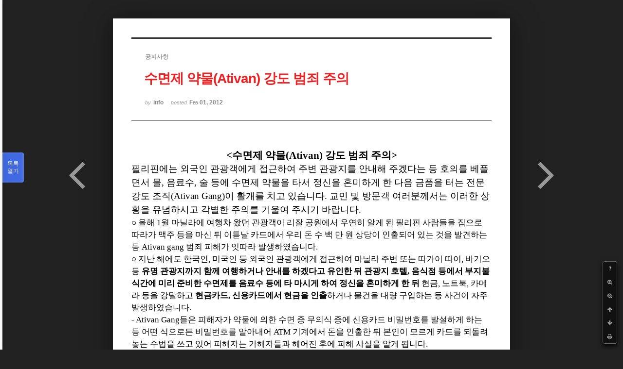

--- FILE ---
content_type: text/html; charset=UTF-8
request_url: http://phikor.cafe24.com/xe/index.php?mid=board_UuBW26&page=9&order_type=asc&sort_index=readed_count&document_srl=497212&listStyle=viewer
body_size: 6450
content:
<!DOCTYPE html>
<html lang="ko">
<head>
<!-- META -->
<meta charset="utf-8">
<meta name="Generator" content="XpressEngine">
<meta http-equiv="X-UA-Compatible" content="IE=edge">
<!-- TITLE -->
<title>공지사항 - 수면제 약물(Ativan) 강도 범죄 주의</title>
<!-- CSS -->
<link rel="stylesheet" href="/xe/common/css/xe.min.css?20190520151616" />
<link rel="stylesheet" href="/xe/common/js/plugins/ui/jquery-ui.min.css?20190520151616" />
<link rel="stylesheet" href="https://maxcdn.bootstrapcdn.com/font-awesome/4.2.0/css/font-awesome.min.css" />
<link rel="stylesheet" href="/xe/modules/board/skins/sketchbook5/css/board.css?20150609112405" />
<!--[if lt IE 9]><link rel="stylesheet" href="/xe/modules/board/skins/sketchbook5/css/ie8.css?20150609112405" />
<![endif]--><link rel="stylesheet" href="/xe/modules/board/skins/sketchbook5/css/print.css?20150609112406" media="print" />
<link rel="stylesheet" href="/xe/modules/board/skins/sketchbook5/css/jquery.mCustomScrollbar.css?20150609112406" />
<link rel="stylesheet" href="/xe/modules/editor/styles/ckeditor_light/style.css?20190520151617" />
<!-- JS -->
<script>
var current_url = "http://phikor.cafe24.com/xe/?mid=board_UuBW26&page=9&order_type=asc&sort_index=readed_count&document_srl=497212&listStyle=viewer";
var request_uri = "http://phikor.cafe24.com/xe/";
var current_mid = "board_UuBW26";
var waiting_message = "서버에 요청 중입니다. 잠시만 기다려주세요.";
var ssl_actions = new Array();
var default_url = "http://phikor.cafe24.com/xe/";
</script>
<!--[if lt IE 9]><script src="/xe/common/js/jquery-1.x.min.js?20190520151616"></script>
<![endif]--><!--[if gte IE 9]><!--><script src="/xe/common/js/jquery.min.js?20190520151616"></script>
<!--<![endif]--><script src="/xe/common/js/x.min.js?20190520151616"></script>
<script src="/xe/common/js/xe.min.js?20190520151616"></script>
<script src="/xe/modules/board/tpl/js/board.min.js?20190520151616"></script>
<!-- RSS -->
<!-- ICON -->
<link rel="shortcut icon" href="/xe/files/attach/xeicon/favicon.ico" />
<script>
						if(!captchaTargetAct) {var captchaTargetAct = [];}
						captchaTargetAct.push("procBoardInsertDocument","procBoardInsertComment","procIssuetrackerInsertIssue","procIssuetrackerInsertHistory","procTextyleInsertComment");
						</script>
<script>
						if(!captchaTargetAct) {var captchaTargetAct = [];}
						captchaTargetAct.push("");
						</script>


<meta name="viewport" content="width=device-width, initial-scale=1, minimum-scale=1, maximum-scale=1, user-scalable=yes, target-densitydpi=medium-dpi" />
<link rel="canonical" href="http://phikor.cafe24.com/xe/board_UuBW26/497212" />
<meta name="description" content="&amp;lt;수면제 약물(Ativan) 강도 범죄 주의&amp;gt; 필리핀에는 외국인 관광객에게 접근하여 주변 관광지를 안내해 주겠다는 등 호의를 베풀면서 물, 음료수, 술 등에 수면제 약물을 타서 정신을 혼미하게 한 다음 금품을 터는 전문 강도 조직(Ativan Gang)이 활개를 치고 있습니다. 교민 및 방문객 여러분께서는 이러한 상황을 유념하시고 각별한 주의를 기울여 주시기 바랍니다. ○ 올해 1월 마닐라에 여행차 왔던 관광객이 리잘 공..." />
<meta property="og:locale" content="ko_KR" />
<meta property="og:type" content="article" />
<meta property="og:url" content="http://phikor.cafe24.com/xe/board_UuBW26/497212" />
<meta property="og:title" content="공지사항 - 수면제 약물(Ativan) 강도 범죄 주의" />
<meta property="og:description" content="&amp;lt;수면제 약물(Ativan) 강도 범죄 주의&amp;gt; 필리핀에는 외국인 관광객에게 접근하여 주변 관광지를 안내해 주겠다는 등 호의를 베풀면서 물, 음료수, 술 등에 수면제 약물을 타서 정신을 혼미하게 한 다음 금품을 터는 전문 강도 조직(Ativan Gang)이 활개를 치고 있습니다. 교민 및 방문객 여러분께서는 이러한 상황을 유념하시고 각별한 주의를 기울여 주시기 바랍니다. ○ 올해 1월 마닐라에 여행차 왔던 관광객이 리잘 공..." />
<meta property="article:published_time" content="2012-02-01T16:04:23+09:00" />
<meta property="article:modified_time" content="2012-02-01T16:04:23+09:00" />
<style data-id="bdCss">
.bd a:focus,.bd input:focus,.bd button:focus,.bd textarea:focus,.bd select:focus{outline-color:#4169e1;}
.bd .replyNum{color:#4169e1 !important}
.bd .trackbackNum{color:#646496 !important}
.bd.fdb_count .replyNum{background:#4169e1;}
.bd.fdb_count .trackbackNum{background:#646496;}
.bd em,.bd .color{color:#4169e1;}
.bd .shadow{text-shadow:1px 1px 1px #646496;}
.bd .bolder{color:#4169e1;text-shadow:2px 2px 4px #646496;}
.bd .bg_color{background-color:#4169e1;}
.bd .bg_f_color{background-color:#4169e1;background:-webkit-linear-gradient(#FFF -50%,#4169e1 50%);background:linear-gradient(to bottom,#FFF -50%,#4169e1 50%);}
.bd .border_color{border-color:#4169e1;}
.bd .bx_shadow{box-shadow:0 0 2px #646496;}
.viewer_with.on:before{background-color:#4169e1;box-shadow:0 0 2px #4169e1;}
.bd_zine.zine li:first-child,.bd_tb_lst.common_notice tr:first-child td{margin-top:2px;border-top:1px solid #DDD}
.bd_zine .info b,.bd_zine .info a{color:#646496;}
.bd_zine.card h3{color:#4169e1;}
</style>
<style>
body,input,textarea,select,button,table{font-family:;}
#viewer .rd_trb,#viewer #trackback{display:none}
</style><script>
//<![CDATA[
xe.current_lang = "ko";
xe.cmd_find = "찾기";
xe.cmd_cancel = "취소";
xe.cmd_confirm = "확인";
xe.msg_no_root = "루트는 선택 할 수 없습니다.";
xe.msg_no_shortcut = "바로가기는 선택 할 수 없습니다.";
xe.msg_select_menu = "대상 메뉴 선택";
//]]>
</script>
</head>
<body class="viewer_blk">
<!--#JSPLUGIN:ui--><script>//<![CDATA[
var lang_type = "ko";
var bdLogin = "로그인 하시겠습니까?@/xe/index.php?mid=board_UuBW26&page=9&order_type=asc&sort_index=readed_count&document_srl=497212&listStyle=viewer&act=dispMemberLoginForm";
jQuery(function($){
	board('#bd_496008_497212');
});
//]]></script>

<div id="viewer" class="white viewer_style rd_nav_blk">
	<div id="bd_496008_497212" class="bd clear   hover_effect" data-default_style="viewer" data-bdFilesType="" data-bdNavSide="N" style="max-width:px">
		<div id="rd_ie" class="ie8_only"><i class="tl"></i><i class="tc"></i><i class="tr"></i><i class="ml"></i><i class="mr"></i><i class="bl"></i><i class="bc"></i><i class="br"></i></div>
		<div class="rd rd_nav_style2 clear" style="padding:;" data-docSrl="497212">
	
	<div class="rd_hd clear" style="">
		
				
		<div class="blog v" style="text-align:;;">
			<div class="top_area ngeb np_18px" style="text-align:">
				<span title="Category">
					<b class="cate"><strong style="color:">공지사항</strong></b>
				</span>											</div>
			<h1 class="font ngeb" style=";-webkit-animation-name:rd_h1_v;-moz-animation-name:rd_h1_v;animation-name:rd_h1_v;"><span style="font-weight:bold;;color:#EE2222">수면제 약물(Ativan) 강도 범죄 주의</span></h1>						<div class="btm_area ngeb np_18px" style="text-align:"> 
								<span><small>by </small><b>info</b></span>				<span title="2012.02.01 16:04"><small>posted </small><b class="date">Feb 01, 2012</b></span>															</div>
		</div>		
				
				
				
				
				<div class="rd_nav_side">
			<div class="rd_nav img_tx fr m_btn_wrp">
		<div class="help bubble left m_no">
		<a class="text" href="#" onclick="jQuery(this).next().fadeToggle();return false;">?</a>
		<div class="wrp">
			<div class="speech">
				<h4>단축키</h4>
				<p><strong><i class="fa fa-long-arrow-left"></i><span class="blind">Prev</span></strong>이전 문서</p>
				<p><strong><i class="fa fa-long-arrow-right"></i><span class="blind">Next</span></strong>다음 문서</p>
				<p><strong>ESC</strong>닫기</p>			</div>
			<i class="bubble_edge"></i>
			<i class="ie8_only bl"></i><i class="ie8_only br"></i>
		</div>
	</div>		<a class="font_plus bubble" href="#" title="크게"><i class="fa fa-search-plus"></i><b class="tx">크게</b></a>
	<a class="font_minus bubble" href="#" title="작게"><i class="fa fa-search-minus"></i><b class="tx">작게</b></a>
			<a class="back_to bubble m_no" href="#bd_496008_497212" title="위로"><i class="fa fa-arrow-up"></i><b class="tx">위로</b></a>
	<a class="back_to bubble m_no" href="#rd_end_497212" title="(목록) 아래로"><i class="fa fa-arrow-down"></i><b class="tx">아래로</b></a>
	<a class="comment back_to bubble if_viewer m_no" href="#497212_comment" title="댓글로 가기"><i class="fa fa-comment"></i><b class="tx">댓글로 가기</b></a>
	<a class="print_doc bubble m_no this" href="/xe/index.php?mid=board_UuBW26&amp;page=9&amp;order_type=asc&amp;sort_index=readed_count&amp;document_srl=497212&amp;listStyle=viewer" title="인쇄"><i class="fa fa-print"></i><b class="tx">인쇄</b></a>			</div>		</div>			</div>
	
		
	<div class="rd_body clear">
		
				
				
				<article><!--BeforeDocument(497212,134)--><div class="document_497212_134 xe_content"><!--StartFragment-->
<p style="TEXT-ALIGN: center; LINE-HEIGHT: 170%; LAYOUT-GRID-MODE: char" class="바탕글"><span style="FONT-FAMILY: HCI Poppy; FONT-SIZE: 16pt; FONT-WEIGHT: bold; mso-fareast-font-family: 휴먼명조; mso-hansi-font-family: HCI Poppy" lang="EN-US">&lt;수면제 약물(Ativan) 강도 범죄 주의&gt;</span></p>
<p style="LINE-HEIGHT: 170%; LAYOUT-GRID-MODE: char" class="바탕글">
<p class="02본문"><span style="FONT-FAMILY: 휴먼명조; FONT-SIZE: 14pt; mso-hansi-font-family: HCI Poppy; mso-ascii-font-family: HCI Poppy">필리핀에는 외국인 관광객에게 접근하여 주변 관광지를 안내해 주겠다는 등 호의를 베풀면서 물, 음료수, 술 등에 수면제 약물을 타서 정신을 혼미하게 한 다음 금품을 터는 전문 강도 조직(Ativan Gang)이 활개를 치고 있습니다.</span><span style="FONT-FAMILY: HCI Poppy; FONT-SIZE: 14pt; mso-fareast-font-family: 휴먼명조; mso-hansi-font-family: HCI Poppy" lang="EN-US"> 교민 및 </span><span style="FONT-FAMILY: 휴먼명조; FONT-SIZE: 14pt; mso-hansi-font-family: HCI Poppy; mso-ascii-font-family: HCI Poppy">방문객 여러분께서는 </span><span style="FONT-FAMILY: 휴먼명조; FONT-SIZE: 14pt; mso-hansi-font-family: HCI Poppy; mso-ascii-font-family: HCI Poppy">이러한 상황을 유념</span><span style="FONT-FAMILY: 휴먼명조; FONT-SIZE: 14pt; mso-hansi-font-family: HCI Poppy; mso-ascii-font-family: HCI Poppy">하시고 각별한 주의를 기울여 주시기 바랍니다. </span></p>
<p style="LINE-HEIGHT: 170%; LAYOUT-GRID-MODE: char" class="바탕글">
<p class="바탕글"><span style="FONT-FAMILY: 휴먼명조; FONT-SIZE: 13pt; mso-hansi-font-family: HCI Poppy; mso-ascii-font-family: HCI Poppy">○ 올해 1월 마닐라에 여행차 왔던 관광객이 리잘 공원에서 우연히 알게 된 필리핀 사람들을 집으로 따라가 맥주 등을 마신 뒤 이튿날 카드에서 우리 돈 수 백 만 원 상당이 인출되어 있는 것을 발견하는 등 Ativan gang 범죄 피해가 잇따라 발생하였습니다.</span></p>
<p class="바탕글">
<p class="바탕글"><span style="FONT-FAMILY: HCI Poppy; FONT-SIZE: 13pt; mso-fareast-font-family: 휴먼명조; mso-hansi-font-family: HCI Poppy" lang="EN-US">○ 지난 해에도 한국인, 미국인 등 외국인 관광객에게 접근하여 마닐라 주변 또는 따가이 따이, 바기오 등 </span><span style="FONT-FAMILY: 휴먼명조; FONT-SIZE: 13pt; FONT-WEIGHT: bold; mso-hansi-font-family: HCI Poppy; mso-ascii-font-family: HCI Poppy">유명 관광지까지 함께 여행하거나 안내를 하겠다고 유인한 뒤 관광지 호텔, 음식점 등에서 부지불식간에 미리 준비한 수면제를 음료수 등에 타 마시게 하여 정신을 혼미하게 한 뒤</span><span style="FONT-FAMILY: HCI Poppy; FONT-SIZE: 13pt; mso-fareast-font-family: 휴먼명조; mso-hansi-font-family: HCI Poppy" lang="EN-US"> 현금, 노트북, 카메라 등을 강탈하고 </span><span style="FONT-FAMILY: 휴먼명조; FONT-SIZE: 13pt; FONT-WEIGHT: bold; mso-hansi-font-family: HCI Poppy; mso-ascii-font-family: HCI Poppy">현금카드, 신용카드에서 현금을 인출</span><span style="FONT-FAMILY: 휴먼명조; FONT-SIZE: 13pt; mso-hansi-font-family: HCI Poppy; mso-ascii-font-family: HCI Poppy">하거나 물건을 대량 구입하는 등 사건이 자주 발생하였습니다.</span></p>
<p class="바탕글"><span style="FONT-FAMILY: HCI Poppy; FONT-SIZE: 13pt; mso-fareast-font-family: 휴먼명조; mso-hansi-font-family: HCI Poppy" lang="EN-US">- Ativan Gang들은 피해자가 약물에 의한 수면 중 무의식 중에 신용카드 비밀번호를 발설하게 하는 등 어떤 식으로든 비밀번호를 알아내어 ATM 기계에서 돈을 인출한 뒤 본인이 모르게 카드를 되돌려 놓는 수법을 쓰고 있어 피해자는 가해자들과 헤어진 후에 피해 사실을 알게 됩니다. </span></p>
<p class="바탕글"><span style="FONT-FAMILY: HCI Poppy; FONT-SIZE: 13pt; mso-fareast-font-family: 휴먼명조; mso-hansi-font-family: HCI Poppy" lang="EN-US"></span></p>
<p class="바탕글"><span style="FONT-FAMILY: HCI Poppy; FONT-SIZE: 13pt; mso-fareast-font-family: 휴먼명조; mso-hansi-font-family: HCI Poppy" lang="EN-US">○ </span><span style="FONT-FAMILY: 휴먼명조; FONT-SIZE: 13pt; mso-hansi-font-family: HCI Poppy; mso-ascii-font-family: HCI Poppy">교민 여러분께서는 현지인이 접근하여 마닐라 주변 관광지를 안내하거나, 집에 재워준다는 등 호의를 베풀 경우 함부로 따라나서거나, 물․술․음료수 등을 함께 마시지 말 것을 당부 드립</span><span style="FONT-FAMILY: 휴먼명조; FONT-SIZE: 13pt; mso-hansi-font-family: HCI Poppy; mso-ascii-font-family: HCI Poppy">니다. </span></p></p></p></p></div><!--AfterDocument(497212,134)--></article>
				
					</div>
	
	<div class="rd_ft">
		
				
		<div class="bd_prev_next clear">
						<div style="max-width:px">
				<a class="bd_rd_prev bubble no_bubble fl right" href="/xe/index.php?mid=board_UuBW26&amp;page=9&amp;order_type=asc&amp;sort_index=readed_count&amp;document_srl=498843&amp;listStyle=viewer">
					<span class="p"><em class="link"><i class="fa fa-angle-left"></i> Prev</em> <span style="color:#8866CC">필리핀 여성과의 국제결혼시 주의사항</span></span>					<i class="fa fa-angle-left"></i>
					<span class="wrp prev_next">
						<span class="speech">
														<b><span style="color:#8866CC">필리핀 여성과의 국제결혼시 주의사항</span></b>
							<span><em>2014.01.30</em><small>by </small>info</span>
						</span><i class="bubble_edge"></i>
						<i class="ie8_only bl"></i><i class="ie8_only br"></i>
					</span>
				</a>				
								<a class="bd_rd_next bubble no_bubble fr left" href="/xe/index.php?mid=board_UuBW26&amp;page=9&amp;order_type=asc&amp;sort_index=readed_count&amp;document_srl=525886&amp;listStyle=viewer">
					<span class="p"><span style="font-weight:bold;;color:#ff0000">2023 Global Korea Scholarship (Graduate Degrees)</span> <em class="link">Next <i class="fa fa-angle-right"></i></em></span>					<i class="fa fa-angle-right"></i>
					<span class="wrp prev_next">
						<span class="speech">
							<img src="http://phikor.cafe24.com/xe/files/thumbnails/886/525/90x90.crop.jpg?20230213015111" alt="" />							<b><span style="font-weight:bold;;color:#ff0000">2023 Global Korea Scholarship (Graduate Degrees)</span></b>
							<span><em>2023.02.12</em><small>by </small>업무팀장</span>
						</span><i class="bubble_edge"></i>
						<i class="ie8_only bl"></i><i class="ie8_only br"></i>
					</span>
				</a>			</div>
					</div>		
				
						
				
		<div class="rd_ft_nav clear">
						
						
						<div class="rd_nav img_tx fr m_btn_wrp">
				<a class="back_to bubble m_no" href="#bd_496008_497212" title="위로"><i class="fa fa-arrow-up"></i><b class="tx">위로</b></a>
	<a class="back_to bubble m_no" href="#rd_end_497212" title="(목록) 아래로"><i class="fa fa-arrow-down"></i><b class="tx">아래로</b></a>
	<a class="comment back_to bubble if_viewer m_no" href="#497212_comment" title="댓글로 가기"><i class="fa fa-comment"></i><b class="tx">댓글로 가기</b></a>
	<a class="print_doc bubble m_no this" href="/xe/index.php?mid=board_UuBW26&amp;page=9&amp;order_type=asc&amp;sort_index=readed_count&amp;document_srl=497212&amp;listStyle=viewer" title="인쇄"><i class="fa fa-print"></i><b class="tx">인쇄</b></a>			</div>					</div>
	</div>
	
		
	</div>
<hr id="rd_end_497212" class="rd_end clear" />		<div id="viewer_lst" class="">
			<button type="button" id="viewer_lst_tg" class="ngeb bg_color">목록<br /><span class="tx_open">열기</span><span class="tx_close">닫기</span></button>
			<h3 class="ui_font">Articles</h3>
			<div id="viewer_lst_scroll">
				<ul>
					<li>
						<a class="clear" href="/xe/index.php?mid=board_UuBW26&amp;page=9&amp;order_type=asc&amp;sort_index=readed_count&amp;document_srl=497337&amp;listStyle=viewer">
														<span class="tl">2012년 재외동포 모국수학 교육과정 및 단기교육과정 장학생 선발 안내</span>
							<span class="meta"><strong>info</strong>2012.03.21 11:26</span>
						</a>
					</li><li>
						<a class="clear" href="/xe/index.php?mid=board_UuBW26&amp;page=9&amp;order_type=asc&amp;sort_index=readed_count&amp;document_srl=497269&amp;listStyle=viewer">
														<span class="tl"><span style="color:#EE2222">필리핀 지진 발생 주의</span></span>
							<span class="meta"><strong>info</strong>2012.02.06 14:10</span>
						</a>
					</li><li>
						<a class="clear" href="/xe/index.php?mid=board_UuBW26&amp;page=9&amp;order_type=asc&amp;sort_index=readed_count&amp;document_srl=497308&amp;listStyle=viewer">
														<span class="tl"><span style="font-weight:bold;;color:#EE2222">한인회 주소록 편집자 모집광고</span></span>
							<span class="meta"><strong>info</strong>2012.03.07 17:17</span>
						</a>
					</li><li>
						<a class="clear" href="/xe/index.php?mid=board_UuBW26&amp;page=9&amp;order_type=asc&amp;sort_index=readed_count&amp;document_srl=496495&amp;listStyle=viewer">
														<span class="tl">애뉴얼 리포트 제출을 위한 이민국 토요일 연장근무 안내  3월 1일 까지</span>
							<span class="meta"><strong>info</strong>2014.02.04 15:09</span>
						</a>
					</li><li>
						<a class="clear" href="/xe/index.php?mid=board_UuBW26&amp;page=9&amp;order_type=asc&amp;sort_index=readed_count&amp;document_srl=498843&amp;listStyle=viewer">
														<span class="tl"><span style="color:#8866CC">필리핀 여성과의 국제결혼시 주의사항</span></span>
							<span class="meta"><strong>info</strong>2014.01.30 15:54</span>
						</a>
					</li><li>
						<a class="clear on" href="/xe/index.php?mid=board_UuBW26&amp;page=9&amp;order_type=asc&amp;sort_index=readed_count&amp;document_srl=497212&amp;listStyle=viewer">
														<span class="tl"><span style="font-weight:bold;;color:#EE2222">수면제 약물(Ativan) 강도 범죄 주의</span></span>
							<span class="meta"><strong>info</strong>2012.02.01 16:04</span>
						</a>
					</li><li>
						<a class="clear" href="/xe/index.php?mid=board_UuBW26&amp;page=9&amp;order_type=asc&amp;sort_index=readed_count&amp;document_srl=525886&amp;listStyle=viewer">
							<span class="tmb"><img src="http://phikor.cafe24.com/xe/files/thumbnails/886/525/90x90.crop.jpg?20230213015111" alt="" /></span>							<span class="tl"><span style="font-weight:bold;;color:#ff0000">2023 Global Korea Scholarship (Graduate Degrees)</span></span>
							<span class="meta"><strong>업무팀장</strong>2023.02.12 21:57</span>
						</a>
					</li><li>
						<a class="clear" href="/xe/index.php?mid=board_UuBW26&amp;page=9&amp;order_type=asc&amp;sort_index=readed_count&amp;document_srl=498840&amp;listStyle=viewer">
							<span class="tmb"><img src="http://phikor.cafe24.com/xe/files/thumbnails/840/498/90x90.crop.jpg?20150806211131" alt="" /></span>							<span class="tl">전세계 한인회 및 한인단체에 올리는 호소문!</span>
							<span class="meta"><strong>info</strong>2013.11.29 18:18</span>
						</a>
					</li><li>
						<a class="clear" href="/xe/index.php?mid=board_UuBW26&amp;page=9&amp;order_type=asc&amp;sort_index=readed_count&amp;document_srl=497310&amp;listStyle=viewer">
														<span class="tl">제14회 재외동포문학상 공모 안내</span>
							<span class="meta"><strong>info</strong>2012.03.21 11:12</span>
						</a>
					</li><li>
						<a class="clear" href="/xe/index.php?mid=board_UuBW26&amp;page=9&amp;order_type=asc&amp;sort_index=readed_count&amp;document_srl=244645&amp;listStyle=viewer">
							<span class="tmb"><img src="http://phikor.cafe24.com/xe/files/thumbnails/645/244/90x90.crop.jpg?20150627143158" alt="" /></span>							<span class="tl"><span style="font-weight:bold;">중부루손 한인회 제2회 한비 문화교류 한마당 대축제</span></span>
							<span class="meta"><strong>info</strong>2012.10.01 12:53</span>
						</a>
					</li><li>
						<a class="clear" href="/xe/index.php?mid=board_UuBW26&amp;page=9&amp;order_type=asc&amp;sort_index=readed_count&amp;document_srl=497217&amp;listStyle=viewer">
														<span class="tl"><span style="font-weight:bold;;color:#EE2222">‘한인사건종합대책회의’</span></span>
							<span class="meta"><strong>info</strong>2012.02.01 16:21</span>
						</a>
					</li><li>
						<a class="clear" href="/xe/index.php?mid=board_UuBW26&amp;page=9&amp;order_type=asc&amp;sort_index=readed_count&amp;document_srl=497377&amp;listStyle=viewer">
														<span class="tl">이동신문고 안내</span>
							<span class="meta"><strong>info</strong>2012.04.27 15:01</span>
						</a>
					</li><li>
						<a class="clear" href="/xe/index.php?mid=board_UuBW26&amp;page=9&amp;order_type=asc&amp;sort_index=readed_count&amp;document_srl=497978&amp;listStyle=viewer">
							<span class="tmb"><img src="http://phikor.cafe24.com/xe/files/thumbnails/978/497/90x90.crop.jpg?20190414155822" alt="" /></span>							<span class="tl"><span style="font-weight:bold;;color:#88AA66">새로운 태풍 헬렌(HELEN) 주의하시기 바랍니다.</span></span>
							<span class="meta"><strong>info</strong>2012.08.13 17:53</span>
						</a>
					</li><li>
						<a class="clear" href="/xe/index.php?mid=board_UuBW26&amp;page=9&amp;order_type=asc&amp;sort_index=readed_count&amp;document_srl=497812&amp;listStyle=viewer">
														<span class="tl"><span style="font-weight:bold;;color:#EE6622">테러주의</span></span>
							<span class="meta"><strong>info</strong>2012.08.06 13:27</span>
						</a>
					</li><li>
						<a class="clear" href="/xe/index.php?mid=board_UuBW26&amp;page=9&amp;order_type=asc&amp;sort_index=readed_count&amp;document_srl=497562&amp;listStyle=viewer">
														<span class="tl">진주 외국어 고등학교 장학생 선발 안내</span>
							<span class="meta"><strong>info</strong>2012.06.29 14:17</span>
						</a>
					</li><li>
						<a class="clear" href="/xe/index.php?mid=board_UuBW26&amp;page=9&amp;order_type=asc&amp;sort_index=readed_count&amp;document_srl=496307&amp;listStyle=viewer">
							<span class="tmb"><img src="http://phikor.cafe24.com/xe/files/thumbnails/307/496/90x90.crop.jpg?20150725181850" alt="" /></span>							<span class="tl"><span style="font-weight:bold;">SSP 관련 이민국의 새로운 신규정(Aug,1.2012)</span></span>
							<span class="meta"><strong>info</strong>2012.08.08 09:53</span>
						</a>
					</li><li>
						<a class="clear" href="/xe/index.php?mid=board_UuBW26&amp;page=9&amp;order_type=asc&amp;sort_index=readed_count&amp;document_srl=497883&amp;listStyle=viewer">
							<span class="tmb"><img src="http://phikor.cafe24.com/xe/files/thumbnails/883/497/90x90.crop.jpg?20150727011757" alt="" /></span>							<span class="tl"><span style="font-weight:bold;;color:#EE6622">태풍 사올라(SAOLA) 주의!! 홍수피해 주의!!</span></span>
							<span class="meta"><strong>info</strong>2012.08.08 10:28</span>
						</a>
					</li><li>
						<a class="clear" href="/xe/index.php?mid=board_UuBW26&amp;page=9&amp;order_type=asc&amp;sort_index=readed_count&amp;document_srl=496446&amp;listStyle=viewer">
														<span class="tl">이민국 신청서 양식(사진 배경 흰색)</span>
							<span class="meta"><strong>info</strong>2012.12.13 10:00</span>
						</a>
					</li>				</ul>
			</div>
			<div id="viewer_pn" class="bd_pg clear">
								 
				<a href="/xe/index.php?mid=board_UuBW26&amp;page=4&amp;order_type=asc&amp;sort_index=readed_count&amp;document_srl=497212&amp;listStyle=viewer">4</a>								 
				<a href="/xe/index.php?mid=board_UuBW26&amp;page=5&amp;order_type=asc&amp;sort_index=readed_count&amp;document_srl=497212&amp;listStyle=viewer">5</a>								 
				<a href="/xe/index.php?mid=board_UuBW26&amp;page=6&amp;order_type=asc&amp;sort_index=readed_count&amp;document_srl=497212&amp;listStyle=viewer">6</a>								 
				<a href="/xe/index.php?mid=board_UuBW26&amp;page=7&amp;order_type=asc&amp;sort_index=readed_count&amp;document_srl=497212&amp;listStyle=viewer">7</a>								 
				<a href="/xe/index.php?mid=board_UuBW26&amp;page=8&amp;order_type=asc&amp;sort_index=readed_count&amp;document_srl=497212&amp;listStyle=viewer">8</a>								<strong class="this">9</strong> 
												 
				<a href="/xe/index.php?mid=board_UuBW26&amp;page=10&amp;order_type=asc&amp;sort_index=readed_count&amp;document_srl=497212&amp;listStyle=viewer">10</a>							</div>			<button type="button" class="tg_close2" onClick="jQuery('#viewer_lst_tg').click();" title="닫기">X</button>
		</div>		</div></div><!-- ETC -->
<div class="wfsr"></div>
<script src="/xe/addons/captcha/captcha.min.js?20190520151616"></script><script src="/xe/files/cache/js_filter_compiled/d046d1841b9c79c545b82d3be892699d.ko.compiled.js?20220223124139"></script><script src="/xe/files/cache/js_filter_compiled/1bdc15d63816408b99f674eb6a6ffcea.ko.compiled.js?20220223124139"></script><script src="/xe/files/cache/js_filter_compiled/9b007ee9f2af763bb3d35e4fb16498e9.ko.compiled.js?20220223124139"></script><script src="/xe/addons/autolink/autolink.js?20190520151616"></script><script src="/xe/common/js/plugins/ui/jquery-ui.min.js?20190520151616"></script><script src="/xe/common/js/plugins/ui/jquery.ui.datepicker-ko.js?20190520151616"></script><script src="/xe/modules/board/skins/sketchbook5/js/imagesloaded.pkgd.min.js?20150609112426"></script><script src="/xe/modules/board/skins/sketchbook5/js/jquery.cookie.js?20150609112427"></script><script src="/xe/modules/editor/skins/xpresseditor/js/xe_textarea.min.js?20190520151617"></script><script src="/xe/modules/board/skins/sketchbook5/js/jquery.autogrowtextarea.min.js?20150609112426"></script><script src="/xe/modules/board/skins/sketchbook5/js/board.js?20150609112424"></script><script src="/xe/modules/board/skins/sketchbook5/js/viewer.js?20150609112428"></script><script src="/xe/modules/board/skins/sketchbook5/js/jquery.mousewheel.min.js?20150609112428"></script><script src="/xe/modules/board/skins/sketchbook5/js/jquery.mCustomScrollbar.min.js?20150609112428"></script></body>
</html>
